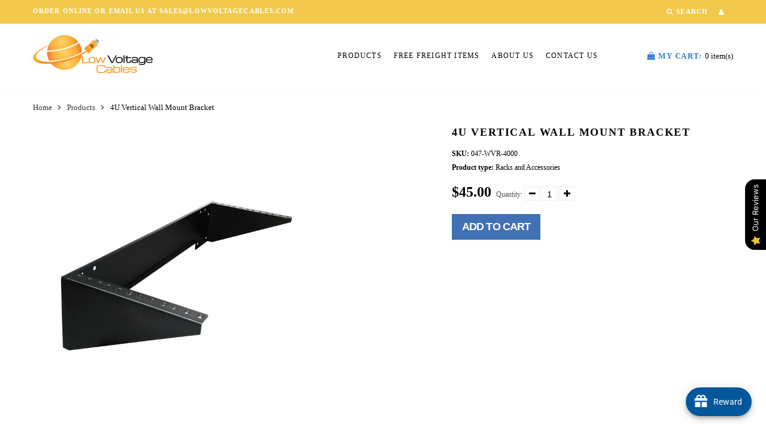

--- FILE ---
content_type: text/javascript
request_url: https://lowvoltagecables.com/cdn/shop/t/6/compiled_assets/scripts.js?v=1853
body_size: 11044
content:
(function(){var __sections__={};(function(){for(var i2=0,s=document.getElementById("sections-script").getAttribute("data-sections").split(",");i2<s.length;i2++)__sections__[s[i2]]=!0})(),function(){if(__sections__.footer)try{jQuery(document).ready(function($2){$2(".footer_newsletter_form").each(function(){$2(this).on("submit",function(e){var formCookie=$2(this).attr("class");$2.cookie("footerformSended",formCookie)})}),document.location.href.indexOf("?customer_posted=true")>0&&$2.cookie("footerformSended")=="footer_newsletter_form"&&($2(".footer_newsletter_form .form_wrapper").hide(),$2(".footer_newsletter_form .form_text").hide(),$2(".footer_newsletter_form .alert-success").show()),$2(".footer_newsletter_form").formValidation()})}catch(e){console.error(e)}}(),function(){if(__sections__.header)try{(function($2){if($2(document).ready(function(){var currencyCookie=$2.cookie("currency");currencyCookie==null&&Currency.cookie.write(theme.shopCurrency)}),typeof theme.shopCurrency!="undefined"){var shopCurrency=theme.shopCurrency,currencyActive=$2("#currency_active"),currencySelector=$2("#currency_selector"),currencySelectorItem=$2(".currency_selector__item");Currency.money_with_currency_format[shopCurrency]=theme.moneyFormatCurrency,Currency.money_format[shopCurrency]=theme.moneyFormat;var cookieCurrency=Currency.cookie.read();$2("span.money").each(function(){$2(this).attr("data-currency-"+theme.shopCurrency,$2(this).html())}),cookieCurrency==null?Currency.currentCurrency=shopCurrency:$2("#currency_selector li[data-value="+cookieCurrency+"]").length===0?(Currency.currentCurrency=shopCurrency,Currency.cookie.write(shopCurrency)):cookieCurrency===shopCurrency?Currency.currentCurrency=shopCurrency:Currency.convertAll(shopCurrency,cookieCurrency,"span.money","money_format"),currencySelectorItem.on("click",function(e){var newCurrency=$2(this).data("value");Currency.convertAll(Currency.currentCurrency,newCurrency,"span.money","money_format"),currencyActive.text(newCurrency),currencyActive.removeClass("opened"),currencySelector.removeClass("opened")}),currencySelectorItem.each(function(){var currencyValue=$2(this).data("value");currencyValue==cookieCurrency&&currencyActive.text(currencyValue)}),currencyActive.on("click",function(){currencyActive.hasClass("opened")?(currencyActive.removeClass("opened"),currencySelector.removeClass("opened")):(currencyActive.addClass("opened"),currencySelector.addClass("opened"))}),$2(document).on("click",function(){currencyActive.hasClass("opened")&&(currencyActive.removeClass("opened"),currencySelector.removeClass("opened"))}),currencyActive.on("click",function(e){e.stopPropagation()})}var mobFlag=0;megamenuToggle=function(){$2(window).width()>991?($2("#megamenu").removeClass("megamenu_mobile").addClass("megamenu_desktop"),$2("#megamenu_level__1").superfish(),$2("#megamenu .level_1, #megamenu .level_2, #megamenu .level_3").removeAttr("style"),$2("#megamenu_mobile_toggle, .megamenu_trigger").off(".mobileMenu").removeClass("off active"),$2("#megamenu_level__1, #megamenu_mobile_close").removeClass("on"),$2("html, body").css("overflow","auto"),mobFlag=0,turnMenuDropdownSide()):($2("#megamenu_level__1, #megamenu_mobile_close").hide(),$2("#megamenu").removeClass("megamenu_desktop").addClass("megamenu_mobile"),$2("#megamenu_level__1").superfish("destroy"),mobFlag==0&&(menuMobile(),mobFlag=1))},menuMobile=function(){$2("#megamenu_mobile_toggle").on("click.mobileMenu",function(){$2("#megamenu_level__1, #megamenu_mobile_close").show().addClass("on"),$2("html, body").css({overflow:"hidden",position:"fixed",top:"0",left:"0",right:"0"})}),$2("#megamenu_mobile_close").on("click",function(){$2("#megamenu_level__1, #megamenu_mobile_close").removeClass("on"),$2("html, body").css({overflow:"auto",position:"static"})}),$2(".megamenu_trigger").on("click.mobileMenu",function(){var targetMenu="#"+$2(this).data("submenu");return $2(targetMenu).slideToggle(300),$2(this).toggleClass("active"),!1})},turnMenuDropdownSide=function(){$2("#megamenu .level_2__small").each(function(i2){$2(this).offset().left+470>$2(window).width()&&$2(this).find(".droped_linklist").addClass("left_side")})},stickyHeader=function(){var target=$2("#page_header"),pseudo=$2("#pseudo_sticky_block"),stick_class="megamenu_stuck";$2(window).on("load scroll resize",function(){if($2(window).width()>991){var scrolledValue=parseInt($2(window).scrollTop()),offsetValue=parseInt(pseudo.offset().top),headHeight=target.outerHeight();scrolledValue>offsetValue?(target.addClass(stick_class),pseudo.css({height:headHeight-40})):(target.removeClass(stick_class),pseudo.css({height:0}))}else target.removeClass(stick_class),pseudo.css({height:0})}),$2(window).on("load",function(){setTimeout(function(){$2(window).trigger("scroll")},180)})},stickyHeader(),$2(window).on("load resize",function(){megamenuToggle()}),$2(document).on("shopify:section:load","#shopify-section-header",function(){stickyHeader(),megamenuToggle()});var headerSearchForm=$2("header .search_form");if($2(".search_toggle").on("click",function(e){headerSearchForm.hasClass("open")?(headerSearchForm.removeClass("open").hide(400),$2(this).removeClass("open")):(headerSearchForm.addClass("open").show(400),$2(this).addClass("open"))}),$2(document).mouseup(function(e){$2(".header_search").has(e.target).length===0&&headerSearchForm.hasClass("open")&&(headerSearchForm.removeClass("open").fadeOut(400),$2(".search_toggle").removeClass("open"),$2("#search_result_container").removeClass("active").html(""))}),theme.searchAjaxOn){var container=$2("#search_result_container"),url="/search?q=";$2(".header_search input[type=search]").on("keyup",function(e){var inputVal=$2(this).val();inputVal.length>2&&(container.addClass("active"),container.load(url+inputVal+" #hidden_search_result> *",function(){var list=container.find("ul");parseInt(list.data("count_result"))>10&&list.append('<li class="centred"><a href="'+url+inputVal+'">'+list.data("caption")+": "+list.data("count_result")+"</a></li>")}))})}})(jQuery)}catch(e){console.error(e)}}(),function(){if(!(!__sections__["index-banners"]&&!window.DesignMode))try{jQuery(document).ready(function($2){$2(".countdown_timer").each(function(i2){var timerId="#"+$2(this).attr("id"),countdownDay=$2(this).data("day"),countdownMonth=$2(this).data("month"),countdownYear=$2(this).data("year");$2(timerId).ccountdown(countdownYear,countdownMonth,countdownDay,"00:00")})})}catch(e){console.error(e)}}(),function(){if(!(!__sections__["index-collections-with-bg"]&&!window.DesignMode))try{(function($2){$2(window).on("load",function(){$2(".linklist_menu_item").each(function(i2){var item=$2(this),trigger=item.find(".menu_trigger"),menu=item.find("ul"),windowSizeWatch=function(){$2(window).width()<992?menu.hide(0):menu.show(0)};windowSizeWatch(),$2(window).on("resize",windowSizeWatch),trigger.on("click",function(e){item.hasClass("open")?(item.removeClass("open"),menu.hide(500)):(item.addClass("open"),menu.show(500))})})})})(jQuery)}catch(e){console.error(e)}}(),function(){if(!(!__sections__["index-collections-with-menu"]&&!window.DesignMode))try{(function($2){$2(window).on("load",function(){$2(".linklist_menu_item").each(function(i2){var item=$2(this),trigger=item.find(".menu_trigger"),menu=item.find("ul"),windowSizeWatch=function(){$2(window).width()<992?menu.hide(0):menu.show(0)};windowSizeWatch(),$2(window).on("resize",windowSizeWatch),trigger.on("click",function(e){item.hasClass("open")?(item.removeClass("open"),menu.hide(500)):(item.addClass("open"),menu.show(500))})})})})(jQuery)}catch(e){console.error(e)}}(),function(){if(!(!__sections__["index-communication"]&&!window.DesignMode))try{jQuery(document).ready(function($2){$2(".blog_posts_carousel").each(function(i2){var swiperId="#"+$2(this).attr("id"),swiperVar=$2(this).attr("id"),swiperPrev="#blog_carousel_prev_"+swiperVar.replace("blog_carousel_",""),swiperNext="#blog_carousel_next_"+swiperVar.replace("blog_carousel_",""),swiperVar=new Swiper(swiperId,{effect:"slide",loop:!0,prevButton:swiperPrev,nextButton:swiperNext});$2(window).on("load",function(){swiperVar.onResize()})}),$2(".newsletter_form").each(function(){$2(this).on("submit",function(e){var formCookie=$2(this).attr("class");$2.cookie("formSended",formCookie)})}),document.location.href.indexOf("?customer_posted=true")>0&&$2.cookie("formSended")=="newsletter_form"&&($2(".section_communication .newsletter_form .form_wrapper").hide(),$2(".section_communication .newsletter_form .form_text").hide(),$2(".section_communication .newsletter_form .alert-success").show()),$2(".newsletter_form").formValidation()})}catch(e){console.error(e)}}(),function(){if(!(!__sections__["index-image-with-text-overlay"]&&!window.DesignMode))try{jQuery(function($2){morkoParallax=function(){$2(".parallax_block").each(function(){var parallaxBlock=$2(this),parallaxLayer=$2(this).find(".parallax_layer"),parallaxLayer_2=$2(this).find(".parallax_layer_2");$2(window).on("load scroll",function(){var parallaxHeight=parseInt(parallaxBlock.outerHeight()),parallaxImgHeight=parseInt(parallaxLayer.outerHeight()),parallaxImgHeight_2=parseInt(parallaxLayer_2.outerHeight()),parallaxOffset1=parseInt(parallaxBlock.offset().top),parallaxOffset2=parseInt(parallaxOffset1+parallaxHeight),translateMax=parseInt(parallaxImgHeight-parallaxHeight)-2,translateMax_2=parseInt(parallaxImgHeight_2-parallaxHeight)-2,scrollTemp=$2(window).scrollTop()+window.innerHeight;if(scrollTemp>=parallaxOffset1&&$2(window).scrollTop()<=parallaxOffset2){var translateVal=parseInt((scrollTemp-parallaxOffset1)*.3),translateVal_2=parseInt((scrollTemp-parallaxOffset1)*.1);translateVal<=translateMax?(parallaxLayer.css({transform:"translate3d(0, -"+translateVal+"px, 0)"}),parallaxLayer_2.css({transform:"translate3d(0, -"+translateVal_2+"px, 0)"})):translateVal>translateMax&&parallaxLayer.css({transform:"translate3d(0, -"+translateMax+"px, 0)"})}})})},morkoParallax(),$2(document).on("shopify:section:load shopify:section:unload",".section_image-with-text-overlay",function(){morkoParallax()})})}catch(e){console.error(e)}}(),function(){if(!(!__sections__["index-instagram"]&&!window.DesignMode))try{jQuery(document).ready(function($2){})}catch(e){console.error(e)}}(),function(){if(!(!__sections__["index-logo-list"]&&!window.DesignMode))try{jQuery(document).ready(function($2){$2(".logo_swiper").each(function(i2){var sliderId="#"+$2(this).attr("id"),sliderVar=$2(this).attr("id"),sliderPrev="#swiper_prev_"+sliderVar.replace("logo_swiper__",""),sliderNext="#swiper_next_"+sliderVar.replace("logo_swiper__",""),swiperVar=new Swiper(sliderId,{effect:"slide",loop:!0,prevButton:sliderPrev,nextButton:sliderNext,slidesPerView:6,breakpoints:{1199:{slidesPerView:5},992:{slidesPerView:4},768:{slidesPerView:3},480:{slidesPerView:2}}});$2(window).on("load",function(){swiperVar.onResize()})})})}catch(e){console.error(e)}}(),function(){if(!(!__sections__["index-lookbook"]&&!window.DesignMode))try{jQuery(document).ready(function($2){$2(window).on("load resize",function(){$2(window).width()<991&&$2(".lookbook_item__bullet").each(function(i2){var self=$2(this),productLink=self.attr("href"),prodCaption=self.siblings(".lookbook_item__caption");self.on("click",function(e){e.preventDefault(),prodCaption.show(300)}),prodCaption.on("click",function(e){document.location.href=productLink})})})})}catch(e){console.error(e)}}(),function(){if(!(!__sections__["index-map"]&&!window.DesignMode))try{jQuery(document).ready(function($2){$2.getScript("//maps.googleapis.com/maps/api/js?key="+theme.mapKey).then(function(){$2(".section_map").each(function(i2){var mapId=$2(this).data("section"),mapBlock="map_"+mapId,mapAddress=$2(this).data("map-address"),mapMarker=$2(this).data("map-marker"),mapStyle=$2(this).data("map-style"),mapLoad=function(mapAddress2,mapMarker2,mapStyle2){var latlng=new google.maps.LatLng(0,0),mapOptions={center:latlng,zoom:15,mapTypeId:google.maps.MapTypeId.ROADMAP,panControl:!0,zoomControl:!1,mapTypeControl:!1,scaleControl:!1,scrollwheel:!1,streetViewControl:!1,rotateControl:!1},map=new google.maps.Map(document.getElementById(mapBlock),mapOptions),geocoder=new google.maps.Geocoder;geocoder.geocode({address:mapAddress2},function(results,status){if(status==google.maps.GeocoderStatus.OK){map.setCenter(results[0].geometry.location);var mapIcon={path:"M213.285,0h-0.608C139.114,0,79.268,59.826,79.268,133.361c0,48.202,21.952,111.817,65.246,189.081 c32.098,57.281,64.646,101.152,64.972,101.588c0.906,1.217,2.334,1.934,3.847,1.934c0.043,0,0.087,0,0.13-0.002 c1.561-0.043,3.002-0.842,3.868-2.143c0.321-0.486,32.637-49.287,64.517-108.976c43.03-80.563,64.848-141.624,64.848-181.482 C346.693,59.825,286.846,0,213.285,0z M274.865,136.62c0,34.124-27.761,61.884-61.885,61.884 c-34.123,0-61.884-27.761-61.884-61.884s27.761-61.884,61.884-61.884C247.104,74.736,274.865,102.497,274.865,136.62z",fillColor:mapMarker2,fillOpacity:.9,scale:.13,strokeColor:"#BABBBB",strokeWeight:1},marker=new google.maps.Marker({position:results[0].geometry.location,icon:mapIcon,map:map,title:mapAddress2})}else alert("Geocode was not successful for the following reason: "+status)}),map.setOptions({styles:mapStyle2}),google.maps.event.addDomListener(window,"resize",function(){var center=map.getCenter();google.maps.event.trigger(map,"resize"),map.setCenter(center)})};mapLoadTrigger=!0,$2(document).on("shopify:section:load","#shopify-section-"+mapId,function(){var mapInstance=$2(this).find(".section_map"),mapAddress2=mapInstance.data("map-address"),mapMarker2=mapInstance.data("map-marker"),mapStyle2=mapInstance.data("map-style");mapLoad(mapAddress2,mapMarker2,mapStyle2),mapLoadTrigger=!1}),(mapLoadTrigger=!0)&&mapLoad(mapAddress,mapMarker,mapStyle)})})})}catch(e){console.error(e)}}(),function(){if(!(!__sections__["index-newsletter"]&&!window.DesignMode))try{jQuery(document).ready(function($2){$2(".contact-form").each(function(){$2(this).on("submit",function(e){var formCookie=$2(this).attr("class");$2.cookie("formSended",formCookie)})}),document.location.href.indexOf("?customer_posted=true")>0&&$2.cookie("formSended")=="contact-form"&&($2("#newsletter_form .form_wrapper").hide(),$2("#newsletter_form .form_text").hide(),$2("#newsletter_form .alert-success").show()),$2(document).ready(function(){$2("#newsletter_form").formValidation()})})}catch(e){console.error(e)}}(),function(){if(!(!__sections__["index-product-countdown"]&&!window.DesignMode))try{jQuery(document).ready(function($2){$2(".countdown_timer").each(function(i2){var timerId="#"+$2(this).attr("id"),countdownDay=$2(this).data("day"),countdownMonth=$2(this).data("month"),countdownYear=$2(this).data("year");$2(timerId).ccountdown(countdownYear,countdownMonth,countdownDay,"00:00")})})}catch(e){console.error(e)}}(),function(){if(!(!__sections__["index-products-carousel"]&&!window.DesignMode))try{jQuery(document).ready(function($2){$2(".products_carousel").each(function(i2){var sliderId="#"+$2(this).attr("id"),sliderVar=$2(this).attr("id"),sliderPrev="#carousel_swiper__prev_"+sliderVar.replace("products_carousel_",""),sliderNext="#carousel_swiper__next_"+sliderVar.replace("products_carousel_",""),productsQ=$2(this).data("products"),sliderRows=$2(this).data("rows"),sliderDir=$2(this).data("dir");if(productsQ>4&&sliderRows==1){var carouselVar=new Swiper(sliderId,{effect:"slide",slidesPerView:4,spaceBetween:30,loop:!0,speed:500,autoplayDisableOnInteraction:!1,breakpoints:{992:{slidesPerView:3},768:{slidesPerView:2},479:{slidesPerView:1}},prevButton:sliderPrev,nextButton:sliderNext});$2(window).on("load",function(){carouselVar.onResize()})}if(productsQ>8&&sliderRows==2){var slider1=sliderId+" .swiper_1",slider2=sliderId+" .swiper_2",slider1_prev=sliderId+" .swiper_1 .carousel_1_prev",slider1_next=sliderId+" .swiper_2 .carousel_1_next",slider2_prev=sliderId+" .swiper_1 .carousel_2_prev",slider2_next=sliderId+" .swiper_2 .carousel_2_next",carousel_1=new Swiper(slider1,{effect:"slide",slidesPerView:4,spaceBetween:30,loop:!0,speed:500,autoplayDisableOnInteraction:!1,breakpoints:{992:{slidesPerView:3},768:{slidesPerView:2},479:{slidesPerView:1}},prevButton:slider1_prev,nextButton:slider1_next}),carousel_2=new Swiper(slider2,{effect:"slide",slidesPerView:4,spaceBetween:30,loop:!0,speed:500,autoplayDisableOnInteraction:!1,breakpoints:{992:{slidesPerView:3},768:{slidesPerView:2},479:{slidesPerView:1}},prevButton:slider2_prev,nextButton:slider2_next});sliderDir==1?($2(sliderPrev).on("click",function(){carousel_1.slidePrev(),carousel_2.slidePrev()}),$2(sliderNext).on("click",function(){carousel_1.slideNext(),carousel_2.slideNext()})):($2(sliderPrev).on("click",function(){carousel_1.slidePrev(),carousel_2.slideNext()}),$2(sliderNext).on("click",function(){carousel_1.slideNext(),carousel_2.slidePrev()})),$2(window).on("load",function(){carousel_1.onResize(),carousel_2.onResize()})}})})}catch(e){console.error(e)}}(),function(){if(!(!__sections__["index-products-column"]&&!window.DesignMode))try{jQuery(document).ready(function($2){$2(".countdown_timer").each(function(i2){var timerId="#"+$2(this).attr("id"),countdownDay=$2(this).data("day"),countdownMonth=$2(this).data("month"),countdownYear=$2(this).data("year");$2(timerId).ccountdown(countdownYear,countdownMonth,countdownDay,"00:00")}),$2(".section_products-column").each(function(i2){var firstEl=$2(this).find(".item_collection").first(),firstTrigger=firstEl.find(".column_trigger"),prodLists=$2(this).find(".products_list"),tabItem=$2(this);$2(window).width()<768&&(prodLists.hide(),firstEl.find(".products_list").show(),firstTrigger.addClass("active"),tabItem.find(".column_trigger").on("click",function(e){$2(this).hasClass("active")?($2(this).removeClass("active"),$2(this).parent().parent().parent().find(".products_list").hide(300)):($2(this).parent().parent().parent().find(".column_trigger").removeClass("active"),$2(this).addClass("active"),$2(this).parent().parent().parent().find(".products_list").hide(300),$2(this).parent().siblings(".products_list").show(300))}))})})}catch(e){console.error(e)}}(),function(){if(!(!__sections__["index-slideshow-full-width"]&&!window.DesignMode))try{jQuery(document).ready(function($2){$2(".section_slideshow_full_width").each(function(i2){var sliderId="#"+$2(this).attr("id"),sliderVar=$2(this).attr("id"),sliderPagination="#pagination_"+sliderVar.replace("slideshow_",""),sliderPrev="#slider_prev_"+sliderVar.replace("slideshow_",""),sliderNext="#slider_next_"+sliderVar.replace("slideshow_",""),sliderAutoplay=$2(this).data("autoplay");sliderAutoplay==!0&&(sliderAutoplay=$2(this).data("speed"));var sliderVar=new Swiper(sliderId,{effect:"fade",autoplay:sliderAutoplay,loop:!0,speed:500,autoplayDisableOnInteraction:!1,pagination:sliderPagination,paginationClickable:!0,prevButton:sliderPrev,nextButton:sliderNext});$2(window).on("load",function(){sliderVar.onResize()})})})}catch(e){console.error(e)}}(),function(){if(!(!__sections__["index-slideshow"]&&!window.DesignMode))try{jQuery(document).ready(function($2){$2(".section_slider").each(function(i2){var sliderId="#"+$2(this).attr("id"),sliderVar=$2(this).attr("id"),sliderPagination="#pagination_"+sliderVar.replace("slideshow_",""),sliderPrev="#slider_prev_"+sliderVar.replace("slideshow_",""),sliderNext="#slider_next_"+sliderVar.replace("slideshow_",""),sliderAutoplay=$2(this).data("autoplay");sliderAutoplay==!0&&(sliderAutoplay=$2(this).data("speed"));var sliderVar=new Swiper(sliderId,{effect:"fade",autoplay:sliderAutoplay,loop:!0,speed:500,autoplayDisableOnInteraction:!1,pagination:sliderPagination,paginationClickable:!0,prevButton:sliderPrev,nextButton:sliderNext});$2(window).on("load",function(){sliderVar.onResize(),$2(window).width()>992&&theme.titleAnimation&&$2(sliderId+" .slider_title_animation").each(function(){var elemEffect=$2(this).data("in-effect");$2(this).textillate({in:{effect:elemEffect,initialDelay:0},out:{effect:"fadeOut"},loop:!0})})})})})}catch(e){console.error(e)}}(),function(){if(!(!__sections__["index-testimonials"]&&!window.DesignMode))try{jQuery(document).ready(function($2){$2(".section_testimonials").each(function(){var sectionId=$2(this).attr("id").replace("shopify-section-",""),testimonialSliderTag="#testimonials_"+sectionId,testimonialSliderPagination="#pagination_"+sectionId,testimonialsLoad=function(){if($2(testimonialSliderTag).length)var testimonialSlider=new Swiper(testimonialSliderTag,{slidesPerView:3,breakpoints:{768:{slidesPerView:2},480:{slidesPerView:1}},spaceBetween:30,pagination:testimonialSliderPagination,paginationClickable:!0})};testimonialsLoadTrigger=!0,$2(document).on("shopify:section:load","#shopify-section-"+sectionId,function(){testimonialsLoad(),testimonialsLoadTrigger=!1}),(testimonialsLoadTrigger=!0)&&testimonialsLoad()})})}catch(e){console.error(e)}}(),function(){if(__sections__["sidebar-blog"])try{jQuery(document).ready(function($2){$2(".sidebar_newsletter_form").each(function(){$2(this).on("submit",function(e){var formCookie=$2(this).attr("class");$2.cookie("footerformSended",formCookie)})}),document.location.href.indexOf("?customer_posted=true")>0&&$2.cookie("footerformSended")=="sidebar_newsletter_form"&&($2(".sidebar_newsletter_form .form_wrapper").hide(),$2(".sidebar_newsletter_form .form_text").hide(),$2(".sidebar_newsletter_form .alert-success").show()),$2(".sidebar_newsletter_form").formValidation()})}catch(e){console.error(e)}}(),function(){if(__sections__["sidebar-sort"])try{jQuery(document).ready(function($2){$2(".section_filter_block .filter_content_main").each(function(i2){$2('.filter_select option[value="all"]').prop("selected","true");var queryCollection="all/",queryType="",queryTag1="",queryTag2="";$2("#category_select").on("change",function(){return $2('#type_select option[value="all"]').prop("selected","true"),queryCollection=$2(this).prop("value")+"/",queryType=""}),$2("#type_select").on("change",function(){return $2(this).prop("value")=="all"?queryType="":($2('#category_select option[value="all"]').prop("selected","true"),$2('#tag_select_1 option[value="all"]').prop("selected","true"),$2('#tag_select_2 option[value="all"]').prop("selected","true"),queryType="types?q="+$2(this).prop("value")),queryCollection="",queryTag1="",queryTag2=""}),$2("#tag_select_1").on("change",function(){return $2(this).prop("value")=="all"?queryTag1="":($2('#type_select option[value="all"]').prop("selected","true"),queryTag1=$2(this).prop("value")),queryType=""}),$2("#tag_select_2").on("change",function(){return $2(this).prop("value")=="all"?queryTag2="":($2('#type_select option[value="all"]').prop("selected","true"),queryTag2=$2(this).prop("value")),queryType=""}),$2("#sort_btn").on("click",function(){var emptyTag=queryTag1+queryTag2,queryTag="";queryTag1&&(queryTag=queryTag+queryTag1),queryTag2&&(queryTag=queryTag+"+"+queryTag2),queryTag[0]=="+"&&(queryTag=queryTag.substr(1)),emptyTag&&(queryTag=queryTag+"/");var location="/collections/"+queryCollection+queryTag+queryType;document.location.href=location})})})}catch(e){console.error(e)}}(),function(){if(__sections__.sidebar)try{(function($2){$2(window).on("load",function(){$2(".sidebar_widget__linklist .menu_trigger").each(function(i2){var targetMenu="#"+$2(this).data("submenu");$2(this).on("click",function(e){$2(this).hasClass("active")?($2(targetMenu).hide(300),$2(this).removeClass("active")):($2(targetMenu).show(300),$2(this).addClass("active"))})})})})(jQuery)}catch(e){console.error(e)}}(),function(){if(__sections__["template-addresses"])try{jQuery(document).ready(function($2){$2("#address_add, #address_add__close").hide(),$2("#address_add__link").on("click",function(e){e.preventDefault(),$2(this).fadeOut(300),$2("#address_add__close").delay(300).fadeIn(),$2("#address_add").slideDown()}),$2("#address_add__close, #address_add__cancel").on("click",function(e){e.preventDefault(),$2("#address_add__close").fadeOut(300),$2("#address_add__link").delay(300).fadeIn(),$2("#address_add").slideUp()}),$2(".account_address__edit").hide(),$2(".account_address__item .link_close").hide(),$2(".link_edit").on("click",function(e){e.preventDefault();var t=$2(this).attr("href");$2(t).find(".account_address__edit").slideDown(),$2(this).fadeOut(300),$2(t).find(".link_close").delay(300).fadeIn(),$2(t).find(".link_close").on("click",function(event){event.preventDefault(),$2(t).find(".account_address__edit").slideUp(),$2(this).fadeOut(300),$2(t).find(".link_edit").delay(300).fadeIn()}),$2(t).find(".link_cancel").on("click",function(event){event.preventDefault(),$2(t).find(".link_close").trigger("click")})}),$2(".link_delete").on("click",function(){Shopify.CustomerAddress.destroy($2(this).attr("title"))})}),new Shopify.CountryProvinceSelector("address_country_new","address_province_new",{hideElement:"address_province_container_new"});var customerAddresses=JSON.parse(theme.customerAddresses);for(i=0;i<customerAddresses.length;i++){var addressCountry="address_country_"+customerAddresses[i].id,addressProvince="address_province_"+customerAddresses[i].id,addressProvinceHide="address_province_container_"+customerAddresses[i].id;new Shopify.CountryProvinceSelector(addressCountry,addressProvince,{hideElement:addressProvinceHide})}}catch(e){console.error(e)}}(),function(){if(__sections__["template-collection"])try{jQuery(document).ready(function($2){if(theme.paginationTypeLoad&&theme.collectionName.length>0){var collectionUrlCookie=$2.cookie(theme.collectionName);if(collectionUrlCookie&&document.location.search.indexOf("page=")!=-1){var urlPage=document.location.search.match(/\?page=\d{1,3}/)[0],reloadUrl=document.location.href.replace(/\?page=\d{1,3}/,collectionUrlCookie);urlPage!=collectionUrlCookie&&(document.location.href=reloadUrl)}}if(typeof $2.cookie("productSortView")=="undefined"?$2.cookie("productSortView","grid",{path:"/"}):$2.cookie("productSortView")=="list"&&($2("#view_grid").removeClass("active"),$2("#view_list").addClass("active"),$2("#product_listing__sorted").addClass("product_listing__list")),$2("#view_grid, #view_list").on("click",function(){var thisView=$2(this).data("view");$2("#view_grid, #view_list").removeClass("active"),$2("#product_listing__sorted").removeClass("product_listing__list product_listing__grid"),$2(this).addClass("active"),$2.cookie("productSortView",thisView,{path:"/"}),$2("#product_listing__sorted").addClass("product_listing__"+thisView)}),$2("#products_number_select option[value="+theme.productNumber+"]").prop("selected","true"),$2("#products_number_select").on("change",function(){if(document.location.pathname.indexOf("types")>0||document.location.pathname.indexOf("vendors")>0&&document.location.search.indexOf("page")<0)var productSortQuery=document.location.origin+document.location.pathname+document.location.search+"&page=1&sort_by="+$2("#sort_by_select").val()+"&view="+$2(this).val();else if(document.location.pathname.indexOf("types")>0||document.location.pathname.indexOf("vendors")>0&&document.location.search.indexOf("page")>0)var productSortQuery=document.location.origin+document.location.pathname+document.location.search.slice(0,document.location.search.indexOf("&")+1)+"?page=1&sort_by="+$2("#sort_by_select").val()+"&view="+$2(this).val();else var productSortQuery=document.location.origin+document.location.pathname+"?page=1&sort_by="+$2("#sort_by_select").val()+"&view="+$2(this).val();document.location.href=productSortQuery}),$2("#sort_by_select option").each(function(){document.location.href.indexOf($2(this).prop("value"))!=-1&&$2(this).prop("selected","selected")}),$2("#sort_by_select").on("change",function(){if(document.location.pathname.indexOf("types")>0||document.location.pathname.indexOf("vendors")>0&&document.location.search.indexOf("page")<0)var productSortQuery=document.location.origin+document.location.pathname+document.location.search+"?page=1&sort_by="+$2(this).val()+"&view="+theme.productNumber;else if(document.location.pathname.indexOf("types")>0||document.location.pathname.indexOf("vendors")>0&&document.location.search.indexOf("page")>0)var productSortQuery=document.location.origin+document.location.pathname+document.location.search.slice(0,document.location.search.indexOf("&")+1)+"?page=1&sort_by="+$2(this).val()+"&view="+theme.productNumber;else var productSortQuery=document.location.origin+document.location.pathname+"?page=1&sort_by="+$2(this).val()+"&view="+theme.productNumber;document.location.href=productSortQuery}),theme.paginationTypeLoad){var current_page=theme.paginationCurrent,pageFirstArrow=$2("#page_navigation_prev_prev"),pageLastArrow=$2("#page_navigation_next_next"),pagePrevArrow=$2("#page_navigation_prev"),pageNextArrow=$2("#page_navigation_next"),pageCurrentLabel=$2("#page_navigation_current");$2("#load_more_button").on("click",function(){var currentUrl=document.location.href;if(document.location.href.indexOf("page=")>0)var newUrl=currentUrl.replace(/\?page=\d{1,3}/,"?page="+(current_page+1));else if(document.location.search.length>0)var newUrl=currentUrl+"&page="+(current_page+1);else var newUrl=currentUrl+"?page="+(current_page+1);var tempDiv=document.createElement("div");return tempDiv.setAttribute("style","display: none;"),tempDiv.id="further_loaded_content",$2("#product_listing__sorted").addClass("loader_on"),$2(tempDiv).load(newUrl+" #product_listing__sorted> *",function(){$2("#product_listing__sorted").append($2(tempDiv).html()).removeClass("loader_on"),tempDiv.remove()}),current_page++,showHideLoadMoreButton(current_page),$2.cookie(theme.collectionName,"?page="+current_page,{path:"/"}),redefinitionPagination(current_page),current_page});var showHideLoadMoreButton=function(page){page==theme.paginatePages?$2("#load_more_button").addClass("hidden"):$2("#load_more_button").hasClass("hidden")&&$2("#load_more_button").removeClass("hidden")},checkStateOfPagination=function(page){page>1&&pageFirstArrow.hasClass("hidden")&&pageFirstArrow.removeClass("hidden"),page==1&&!pageFirstArrow.hasClass("hidden")&&pageFirstArrow.addClass("hidden"),page>2&&pagePrevArrow.hasClass("hidden")&&pagePrevArrow.removeClass("hidden"),page<=2&&!pagePrevArrow.hasClass("hidden")&&pagePrevArrow.addClass("hidden"),theme.paginatePages-page<=1&&!pageNextArrow.hasClass("hidden")&&pageNextArrow.addClass("hidden"),theme.paginatePages-page==0&&!pageLastArrow.hasClass("hidden")&&pageLastArrow.addClass("hidden"),theme.paginatePages-page>0&&pageLastArrow.hasClass("hidden")&&pageLastArrow.removeClass("hidden"),theme.paginatePages-page>1&&pageNextArrow.hasClass("hidden")&&pageNextArrow.removeClass("hidden")},redefinitionPagination=function(page){pageCurrentLabel.html(page),checkStateOfPagination(page)};pageFirstArrow.on("click",function(e){if(document.location.search.indexOf("page=")!=-1)var newPageUrl=document.location.href.replace(/\?page=\d{1,3}/,"?page=1");else var newPageUrl=document.location.href+"?page=1";$2.cookie(theme.collectionName,"?page=1",{path:"/"}),document.location.href=newPageUrl}),pageLastArrow.on("click",function(e){if(document.location.search.indexOf("page=")!=-1)var newPageUrl=document.location.href.replace(/\?page=\d{1,3}/,"?page="+theme.paginatePages);else var newPageUrl=document.location.href+"?page="+theme.paginatePages;$2.cookie(theme.collectionName,"?page="+theme.paginatePages,{path:"/"}),document.location.href=newPageUrl}),pagePrevArrow.on("click",function(e){if(document.location.search.indexOf("page=")!=-1)var newPageUrl=document.location.href.replace(/\?page=\d{1,3}/,"?page="+(current_page-1));else var newPageUrl=document.location.href+"?page="+(current_page-1);$2.cookie(theme.collectionName,"?page="+(current_page-1),{path:"/"}),document.location.href=newPageUrl}),pageNextArrow.on("click",function(e){if(document.location.search.indexOf("page=")!=-1)var newPageUrl=document.location.href.replace(/\?page=\d{1,3}/,"?page="+(current_page+1));else var newPageUrl=document.location.href+"?page="+(current_page+1);$2.cookie(theme.collectionName,"?page="+(current_page+1),{path:"/"}),document.location.href=newPageUrl}),redefinitionPagination(current_page)}})}catch(e){console.error(e)}}(),function(){if(__sections__["template-login"])try{jQuery(document).ready(function($2){$2("#create_customer").find(".alert").length?($2("#account_section__register").show().removeClass("account_section__hidden"),$2("#account_section__wrapper").hide()):$2("#account_section__reset").find(".alert").length&&$2("#account_section__reset").show().removeClass("account_section__hidden"),$2("#account_register__link").on("click",function(e){e.preventDefault(),$2("#account_section__wrapper").slideUp(),$2("#account_section__register").slideDown(),$2("#account_section__reset").is(":visible")&&$2("#account_section__reset").slideUp()}),$2(".account_register__close").on("click",function(e){e.preventDefault(),$2("#account_section__register").slideUp(),$2("#account_section__wrapper").slideDown()}),$2("#account_reset__link").on("click",function(e){e.preventDefault(),$2("#account_section__reset").is(":hidden")&&$2("#account_section__reset").slideDown()}),$2(".account_reset__cancel").on("click",function(e){e.preventDefault(),$2("#account_section__reset").slideUp()}),document.location.href.indexOf("#recover")!==-1&&$2("#account_section__reset").removeClass("account_section__hidden"),$2("#create_customer").formValidation(),$2("#create_customer").on("submit",function(){$2("#password_confirmed").val($2("#password_1").val())}),$2("#customer_login").formValidation(),$2("#account_section__activation form").formValidation(),$2("#account_section__reset-account form").formValidation()})}catch(e){console.error(e)}}(),function(){if(__sections__["template-password"])try{(function(e){e.fn.ccountdown=function(a,t,n,r,d){var o,g=this,i2=new Array("Jan","Feb","Mar","Apr","May","Jun","Jul","Aug","Sep","Oct","Nov","Dec"),c=function(){var c2=new Date,u=c2.getYear();1e3>u&&(u+=1900);var h=c2.getMonth(),l=c2.getDate(),f=c2.getHours(),s=c2.getMinutes(),_=c2.getSeconds();_="0"+_,_=_.substr(_.length-2);var v=i2[h]+" "+l+", "+u+" "+f+":"+s+":"+_,M=i2[t-1]+" "+n+", "+a+" "+r;_dd=Date.parse(M)-Date.parse(v),_dday=Math.floor(_dd/864e5*1),_dhour=Math.floor(_dd%864e5/36e5*1),_dmin=Math.floor(_dd%864e5%36e5/6e4*1),_dsec=Math.floor(_dd%5184e6%36e5%6e4/1e3*1);var y=e(g),w=y.find(".second"),D=y.find(".minute"),p=y.find(".hour"),m=y.find(".days");w.val(_dsec).trigger("change"),D.val(_dmin).trigger("change"),p.val(_dhour).trigger("change"),m.val(_dday).trigger("change"),_dd==0&&(window.clearInterval(o),typeof d=="function"&&d.call(this))};c(),o=setInterval(c,1e3)}})(jQuery),function(t){typeof exports=="object"?module.exports=t(require("jquery")):typeof define=="function"&&define.amd?define(["jquery"],t):t(jQuery)}(function(t){"use strict";var i2={},s=Math.max,h=Math.min;i2.c={},i2.c.d=t(document),i2.c.t=function(t2){return t2.originalEvent.touches.length-1},i2.o=function(){var s2=this;this.o=null,this.$=null,this.i=null,this.g=null,this.v=null,this.cv=null,this.x=0,this.y=0,this.w=0,this.h=0,this.$c=null,this.c=null,this.t=0,this.isInit=!1,this.fgColor=null,this.pColor=null,this.dH=null,this.cH=null,this.eH=null,this.rH=null,this.scale=1,this.relative=!1,this.relativeWidth=!1,this.relativeHeight=!1,this.$div=null,this.run=function(){var i3=function(t2,i4){var h2;for(h2 in i4)s2.o[h2]=i4[h2];s2._carve().init(),s2._configure()._draw()};if(!this.$.data("kontroled")){if(this.$.data("kontroled",!0),this.extend(),this.o=t.extend({min:this.$.data("min")!==void 0?this.$.data("min"):0,max:this.$.data("max")!==void 0?this.$.data("max"):100,stopper:!0,readOnly:this.$.data("readonly")||this.$.attr("readonly")==="readonly",cursor:this.$.data("cursor")===!0&&30||this.$.data("cursor")||0,thickness:this.$.data("thickness")&&Math.max(Math.min(this.$.data("thickness"),1),.01)||.35,lineCap:this.$.data("linecap")||"butt",width:this.$.data("width")||200,height:this.$.data("height")||200,displayInput:this.$.data("displayinput")==null||this.$.data("displayinput"),displayPrevious:this.$.data("displayprevious"),fgColor:this.$.data("fgcolor")||"#87CEEB",inputColor:this.$.data("inputcolor"),font:this.$.data("font")||"Arial",fontWeight:this.$.data("font-weight")||"bold",inline:!1,step:this.$.data("step")||1,rotation:this.$.data("rotation"),draw:null,change:null,cancel:null,release:null,format:function(t2){return t2},parse:function(t2){return parseFloat(t2)}},this.o),this.o.flip=this.o.rotation==="anticlockwise"||this.o.rotation==="acw",this.o.inputColor||(this.o.inputColor=this.o.fgColor),this.$.is("fieldset")?(this.v={},this.i=this.$.find("input"),this.i.each(function(i4){var h2=t(this);s2.i[i4]=h2,s2.v[i4]=s2.o.parse(h2.val()),h2.bind("change blur",function(){var t2={};t2[i4]=h2.val(),s2.val(s2._validate(t2))})}),this.$.find("legend").remove()):(this.i=this.$,this.v=this.o.parse(this.$.val()),this.v===""&&(this.v=this.o.min),this.$.bind("change blur",function(){s2.val(s2._validate(s2.o.parse(s2.$.val())))})),!this.o.displayInput&&this.$.hide(),this.$c=t(document.createElement("canvas")).attr({width:this.o.width,height:this.o.height}),this.$div=t('<div style="'+(this.o.inline?"display:inline;":"")+"width:"+this.o.width+"px;height:"+this.o.height+'px;"></div>'),this.$.wrap(this.$div).before(this.$c),this.$div=this.$.parent(),typeof G_vmlCanvasManager!="undefined"&&G_vmlCanvasManager.initElement(this.$c[0]),this.c=this.$c[0].getContext?this.$c[0].getContext("2d"):null,!this.c)throw{name:"CanvasNotSupportedException",message:"Canvas not supported. Please use excanvas on IE8.0.",toString:function(){return this.name+": "+this.message}};return this.scale=(window.devicePixelRatio||1)/(this.c.webkitBackingStorePixelRatio||this.c.mozBackingStorePixelRatio||this.c.msBackingStorePixelRatio||this.c.oBackingStorePixelRatio||this.c.backingStorePixelRatio||1),this.relativeWidth=this.o.width%1!==0&&this.o.width.indexOf("%"),this.relativeHeight=this.o.height%1!==0&&this.o.height.indexOf("%"),this.relative=this.relativeWidth||this.relativeHeight,this._carve(),this.v instanceof Object?(this.cv={},this.copy(this.v,this.cv)):this.cv=this.v,this.$.bind("configure",i3).parent().bind("configure",i3),this._listen()._configure()._xy().init(),this.isInit=!0,this.$.val(this.o.format(this.v)),this._draw(),this}},this._carve=function(){if(this.relative){var t2=this.relativeWidth?this.$div.parent().width()*parseInt(this.o.width)/100:this.$div.parent().width(),i3=this.relativeHeight?this.$div.parent().height()*parseInt(this.o.height)/100:this.$div.parent().height();this.w=this.h=Math.min(t2,i3)}else this.w=this.o.width,this.h=this.o.height;return this.$div.css({width:this.w+"px",height:this.h+"px"}),this.$c.attr({width:this.w,height:this.h}),this.scale!==1&&(this.$c[0].width=this.$c[0].width*this.scale,this.$c[0].height=this.$c[0].height*this.scale,this.$c.width(this.w),this.$c.height(this.h)),this},this._draw=function(){var t2=!0;s2.g=s2.c,s2.clear(),s2.dH&&(t2=s2.dH()),t2!==!1&&s2.draw()},this._touch=function(t2){var h2=function(t3){var i3=s2.xy2val(t3.originalEvent.touches[s2.t].pageX,t3.originalEvent.touches[s2.t].pageY);i3!=s2.cv&&(s2.cH&&s2.cH(i3)===!1||(s2.change(s2._validate(i3)),s2._draw()))};return this.t=i2.c.t(t2),h2(t2),i2.c.d.bind("touchmove.k",h2).bind("touchend.k",function(){i2.c.d.unbind("touchmove.k touchend.k"),s2.val(s2.cv)}),this},this._mouse=function(t2){var h2=function(t3){var i3=s2.xy2val(t3.pageX,t3.pageY);i3!=s2.cv&&(s2.cH&&s2.cH(i3)===!1||(s2.change(s2._validate(i3)),s2._draw()))};return h2(t2),i2.c.d.bind("mousemove.k",h2).bind("keyup.k",function(t3){if(t3.keyCode===27){if(i2.c.d.unbind("mouseup.k mousemove.k keyup.k"),s2.eH&&s2.eH()===!1)return;s2.cancel()}}).bind("mouseup.k",function(){i2.c.d.unbind("mousemove.k mouseup.k keyup.k"),s2.val(s2.cv)}),this},this._xy=function(){var t2=this.$c.offset();return this.x=t2.left,this.y=t2.top,this},this._listen=function(){return this.o.readOnly?this.$.attr("readonly","readonly"):(this.$c.bind("mousedown",function(t2){t2.preventDefault(),s2._xy()._mouse(t2)}).bind("touchstart",function(t2){t2.preventDefault(),s2._xy()._touch(t2)}),this.listen()),this.relative&&t(window).resize(function(){s2._carve().init(),s2._draw()}),this},this._configure=function(){return this.o.draw&&(this.dH=this.o.draw),this.o.change&&(this.cH=this.o.change),this.o.cancel&&(this.eH=this.o.cancel),this.o.release&&(this.rH=this.o.release),this.o.displayPrevious?(this.pColor=this.h2rgba(this.o.fgColor,"0.4"),this.fgColor=this.h2rgba(this.o.fgColor,"0.6")):this.fgColor=this.o.fgColor,this},this._clear=function(){this.$c[0].width=this.$c[0].width},this._validate=function(t2){var i3=~~((0>t2?-.5:.5)+t2/this.o.step)*this.o.step;return Math.round(100*i3)/100},this.listen=function(){},this.extend=function(){},this.init=function(){},this.change=function(){},this.val=function(){},this.xy2val=function(){},this.draw=function(){},this.clear=function(){this._clear()},this.h2rgba=function(t2,i3){var s3;return t2=t2.substring(1,7),s3=[parseInt(t2.substring(0,2),16),parseInt(t2.substring(2,4),16),parseInt(t2.substring(4,6),16)],"rgba("+s3[0]+","+s3[1]+","+s3[2]+","+i3+")"},this.copy=function(t2,i3){for(var s3 in t2)i3[s3]=t2[s3]}},i2.Dial=function(){i2.o.call(this),this.startAngle=null,this.xy=null,this.radius=null,this.lineWidth=null,this.cursorExt=null,this.w2=null,this.PI2=2*Math.PI,this.extend=function(){this.o=t.extend({bgColor:this.$.data("bgcolor")||"#EEEEEE",angleOffset:this.$.data("angleoffset")||0,angleArc:this.$.data("anglearc")||360,inline:!0},this.o)},this.val=function(t2,i3){return t2==null?this.v:(t2=this.o.parse(t2),void(i3!==!1&&t2!=this.v&&this.rH&&this.rH(t2)===!1||(this.cv=this.o.stopper?s(h(t2,this.o.max),this.o.min):t2,this.v=this.cv,this.$.val(this.o.format(this.v)),this._draw())))},this.xy2val=function(t2,i3){var e,n;return e=Math.atan2(t2-(this.x+this.w2),-(i3-this.y-this.w2))-this.angleOffset,this.o.flip&&(e=this.angleArc-e-this.PI2),this.angleArc!=this.PI2&&0>e&&e>-.5?e=0:0>e&&(e+=this.PI2),n=e*(this.o.max-this.o.min)/this.angleArc+this.o.min,this.o.stopper&&(n=s(h(n,this.o.max),this.o.min)),n},this.listen=function(){var i3,e,n,a,o=this,r=function(t2){t2.preventDefault();var n2=t2.originalEvent,a2=n2.detail||n2.wheelDeltaX,r2=n2.detail||n2.wheelDeltaY,l2=o._validate(o.o.parse(o.$.val()))+(a2>0||r2>0?o.o.step:0>a2||0>r2?-o.o.step:0);l2=s(h(l2,o.o.max),o.o.min),o.val(l2,!1),o.rH&&(clearTimeout(i3),i3=setTimeout(function(){o.rH(l2),i3=null},100),e||(e=setTimeout(function(){i3&&o.rH(l2),e=null},200)))},l=1,c={37:-o.o.step,38:o.o.step,39:o.o.step,40:-o.o.step};this.$.bind("keydown",function(i4){var e2=i4.keyCode;if(e2>=96&&105>=e2&&(e2=i4.keyCode=e2-48),n=parseInt(String.fromCharCode(e2)),isNaN(n)&&(e2!==13&&e2!==8&&e2!==9&&e2!==189&&(e2!==190||o.$.val().match(/\./))&&i4.preventDefault(),t.inArray(e2,[37,38,39,40])>-1)){i4.preventDefault();var r2=o.o.parse(o.$.val())+c[e2]*l;o.o.stopper&&(r2=s(h(r2,o.o.max),o.o.min)),o.change(o._validate(r2)),o._draw(),a=window.setTimeout(function(){l*=2},30)}}).bind("keyup",function(){isNaN(n)?a&&(window.clearTimeout(a),a=null,l=1,o.val(o.$.val())):o.$.val()>o.o.max&&o.$.val(o.o.max)||o.$.val()<o.o.min&&o.$.val(o.o.min)}),this.$c.bind("mousewheel DOMMouseScroll",r),this.$.bind("mousewheel DOMMouseScroll",r)},this.init=function(){(this.v<this.o.min||this.v>this.o.max)&&(this.v=this.o.min),this.$.val(this.v),this.w2=this.w/2,this.cursorExt=this.o.cursor/100,this.xy=this.w2*this.scale,this.lineWidth=this.xy*this.o.thickness,this.lineCap=this.o.lineCap,this.radius=this.xy-this.lineWidth/2,this.o.angleOffset&&(this.o.angleOffset=isNaN(this.o.angleOffset)?0:this.o.angleOffset),this.o.angleArc&&(this.o.angleArc=isNaN(this.o.angleArc)?this.PI2:this.o.angleArc),this.angleOffset=this.o.angleOffset*Math.PI/180,this.angleArc=this.o.angleArc*Math.PI/180,this.startAngle=1.5*Math.PI+this.angleOffset,this.endAngle=1.5*Math.PI+this.angleOffset+this.angleArc;var t2=s(String(Math.abs(this.o.max)).length,String(Math.abs(this.o.min)).length,2)+2;this.o.displayInput&&this.i.css({width:(this.w/2+4>>0)+"px",height:(this.w/3>>0)+"px",position:"absolute","vertical-align":"middle","margin-top":(this.w/3>>0)+"px","margin-left":"-"+(3*this.w/4+2>>0)+"px",border:0,background:"none",font:this.o.fontWeight+" "+(this.w/t2>>0)+"px "+this.o.font,"text-align":"center",color:this.o.inputColor||this.o.fgColor,padding:"0px","-webkit-appearance":"none"})||this.i.css({width:"0px",visibility:"hidden"})},this.change=function(t2){this.cv=t2,this.$.val(this.o.format(t2))},this.angle=function(t2){return(t2-this.o.min)*this.angleArc/(this.o.max-this.o.min)},this.arc=function(t2){var i3,s2;return t2=this.angle(t2),this.o.flip?(i3=this.endAngle+1e-5,s2=i3-t2-1e-5):(i3=this.startAngle-1e-5,s2=i3+t2+1e-5),this.o.cursor&&(i3=s2-this.cursorExt)&&(s2+=this.cursorExt),{s:i3,e:s2,d:this.o.flip&&!this.o.cursor}},this.draw=function(){var t2,i3=this.g,s2=this.arc(this.cv),h2=1;i3.lineWidth=this.lineWidth,i3.lineCap=this.lineCap,this.o.bgColor!=="none"&&(i3.beginPath(),i3.strokeStyle=this.o.bgColor,i3.arc(this.xy,this.xy,this.radius,this.endAngle-1e-5,this.startAngle+1e-5,!0),i3.stroke()),this.o.displayPrevious&&(t2=this.arc(this.v),i3.beginPath(),i3.strokeStyle=this.pColor,i3.arc(this.xy,this.xy,this.radius,t2.s,t2.e,t2.d),i3.stroke(),h2=this.cv==this.v),i3.beginPath(),i3.strokeStyle=h2?this.o.fgColor:this.fgColor,i3.arc(this.xy,this.xy,this.radius,s2.s,s2.e,s2.d),i3.stroke()},this.cancel=function(){this.val(this.v)}},t.fn.dial=t.fn.knob=function(s2){return this.each(function(){var h2=new i2.Dial;h2.o=s2,h2.$=t(this),h2.run()}).parent()}}),$(function(){$(".knob").knob({draw:function(){if(this.$.data("skin")=="tron"){var t2,i3=this.angle(this.cv),s2=this.startAngle,h2=this.startAngle,n2=h2+i3,o2=!0;return this.g.lineWidth=this.lineWidth,this.o.cursor&&(h2=n2-.3)&&(n2+=.3),this.o.displayPrevious&&(t2=this.startAngle+this.angle(this.value),this.o.cursor&&(s2=t2+.3)&&(t2-=.3),this.g.beginPath(),this.g.strokeStyle=this.previousColor,this.g.arc(this.xy,this.xy,this.radius-this.lineWidth,s2,t2,!1),this.g.stroke()),this.g.beginPath(),this.g.strokeStyle=o2?this.o.fgColor:this.fgColor,this.g.arc(this.xy,this.xy,this.radius-this.lineWidth,h2,n2,!1),this.g.stroke(),this.g.lineWidth=2,this.g.beginPath(),this.g.strokeStyle=this.o.fgColor,this.g.arc(this.xy,this.xy,this.radius-this.lineWidth+1+2*this.lineWidth/3,0,2*Math.PI,!1),this.g.stroke(),!1}}});var t,i2=0,s=0,h=0,n=$("div.idir"),o=$("div.ival"),e=function(){h++,n.show().html("+").fadeOut(),o.html(h)},r=function(){h--,n.show().html("-").fadeOut(),o.html(h)};$("input.infinite").knob({min:0,max:20,stopper:!1,change:function(){t>this.cv?i2?(r(),i2=0):(i2=1,s=0):t<this.cv&&(s?(e(),s=0):(s=1,i2=0)),t=this.cv}})}),jQuery(document).ready(function($2){var date_year=$2("#timer_countdown_wrap").data("year"),date_month=$2("#timer_countdown_wrap").data("month"),date_day=$2("#timer_countdown_wrap").data("day");$2("#timer_countdown").ccountdown(date_year,date_month,date_day,"00:00"),$2(".knob.days").after("<span class='countdown_caption'>"+passwordText.daysTr+"</span>"),$2(".knob.hour").after("<span class='countdown_caption'>"+passwordText.hoursTr+"</span>"),$2(".knob.minute").after("<span class='countdown_caption'>"+passwordText.minutesTr+"</span>"),$2(".knob.second").after("<span class='countdown_caption'>"+passwordText.secondsTr+"</span>")})}catch(e){console.error(e)}}(),function(){if(__sections__["template-product"])try{jQuery(document).ready(function($2){var sectionID=$2(".section_product").attr("id").replace("shopify-section-",""),productLoad=function(){if(productImage&&theme.productViewType=="carousel"){var primaryImg=$2("#primary_img_"+sectionID),galleryImages=$2("#gallery_big-"+sectionID),galleryImagesPrev=$2("#prev_"+sectionID),galleryImagesNext=$2("#next_"+sectionID),galleryThumbs=$2("#gallery_thumbs-"+sectionID),galleryImageSlider=new Swiper(galleryImages,{effect:"fade"}),galleryThumbSlider=new Swiper(galleryThumbs,{prevButton:galleryImagesPrev,nextButton:galleryImagesNext,slidesPerView:3,centeredSlides:!0,direction:"vertical",breakpoints:{991:{slidesPerView:3}},spaceBetween:10,touchRatio:.2});$2(window).on("load",function(){galleryImageSlider.onResize(),galleryThumbSlider.onResize()}),galleryImageSlider.params.control=galleryThumbSlider,galleryThumbSlider.params.control=galleryImageSlider}var productSelect="product_select_"+sectionID,productArray=JSON.parse($2("#product_json_"+sectionID).html()),variantWeights=JSON.parse($2("#variant_weights_"+sectionID).html()),productWeight=$2("#single_product__weight-"+sectionID),productSKU=$2("#single_product__sku-"+sectionID),productBarcode=$2("#single_product__barcode-"+sectionID),productAvailability=$2("#single_product__availability-"+sectionID),productPrice=$2("#single_product__price-"+sectionID),productQuantity=$2("#single_product__quantity-"+sectionID),productAdd=$2("#single_product__addtocart-"+sectionID);selectCallback=function(variant,selector){if(variant&&variant.available){if(variant.requires_shipping==!0)for(var i2 in variantWeights){var i2=parseInt(i2);i2==variant.id&&productWeight.html(variantWeights[i2])}else productWeight.html("\u2014");if(variant.sku&&variant.sku.length?productSKU.html(variant.sku):productSKU.html("\u2014"),variant.barcode!=null?productBarcode.html(variant.barcode):productBarcode.html("\u2014"),variant.inventory_management!=null?variant.inventory_quantity==0&&variant.inventory_policy=="continue"?productAvailability.removeClass("notify_danger").addClass("notify_success").html(producText.available):productAvailability.removeClass("notify_danger").addClass("notify_success").html(variant.inventory_quantity+" "+producText.items):productAvailability.removeClass("notify_danger").addClass("notify_success").html(producText.available),variant.price<variant.compare_at_price?productPrice.html('<span class="money">'+Shopify.formatMoney(variant.price,theme.moneyFormat)+'</span><span class="money money_sale">'+Shopify.formatMoney(variant.compare_at_price,theme.moneyFormat)+'</span><span class="money_sale_percent">\u2013 '+parseInt(100-variant.price*100/variant.compare_at_price)+"%</span>"):productPrice.html('<span class="money">'+Shopify.formatMoney(variant.price,theme.moneyFormat)+"</span>"),productQuantity.removeAttr("disabled","disabled"),productAdd.removeAttr("disabled","disabled"),productImage&&theme.productViewType=="carousel"){var newImage=variant.featured_image,element=primaryImg[0];Shopify.Image.switchImage(newImage,element,function(newImageSizedSrc,newImage2,element2){galleryImageSlider.slides.each(function(i3){var thumb=$2(this).find("img").attr("src").replace("_crop_top","").replace("_crop_center","").replace("_crop_bottom","").replace(/\?v=.*/,""),newImg=newImageSizedSrc.replace(/\?v=.*/,"");thumb==newImg&&galleryImageSlider.slideTo(i3)})})}if(productImage&&theme.productViewType=="sticky"&&$2(window).width()>991)for(var variantImg=variant.featured_image.src,imageOll=$2(".single_product__img img"),i2=0;i2<imageOll.length;i2++){var imgSrc=$2(imageOll[i2]).attr("src").replace("_570x617_crop_top","");if(variantImg.indexOf(imgSrc)>0){var offsetImg=$2(imageOll[i2]).offset().top-$2("#page_header").outerHeight();$2("body,html").animate({scrollTop:offsetImg-100},500),$2(window).trigger("scroll")}}$2("#notify_trigger_button").removeClass("visible"),$2(".product_notify .notify_form").hide(300)}else productAvailability.removeClass("notify_success").addClass("notify_danger").html(producText.unavailable),productQuantity.attr("disabled","disabled"),productAdd.attr("disabled","disabled"),$2("#notify_trigger_button").addClass("visible");if(typeof theme.shopCurrency!="undefined"){var newCurrency=Currency.cookie.read(),moneySelector=productPrice.find("span.money");Currency.convertAll(theme.shopCurrency,newCurrency,moneySelector,"money_format")}renderColorOptions(productArray.options),renderSizeOptions(productArray.options)},new Shopify.OptionSelectors(productSelect,{product:productArray,onVariantSelected:selectCallback,enableHistoryState:!0})};productLoadTrigger=!0,$2(document).on("shopify:section:load","#shopify-section-"+sectionID,function(){productLoad(),productLoadTrigger=!1}),(productLoadTrigger=!0)&&productLoad(),$2("#wishlist_add").on("click",function(e){e.preventDefault(),$2("#wishlist_form").submit()}),$2("#notify_trigger_button").on("click",function(){$2(".product_notify .notify_form").show(600)});var renderColorOptions=function(options){var colorOptionIndex=$2(".color_product__options .color_toggle").data("option-index"),colorSelect=$2("#shopify-section-"+sectionID+" .single-option-selector").eq(colorOptionIndex),selectId="#"+colorSelect.attr("id"),container=$2("#shopify-section-"+sectionID+" .color_product__options .color_toggle"),content="<label>"+options[colorOptionIndex]+":</label>";$2(selectId+" option").each(function(){var value=$2(this).val();return colorSelect.parent(".selector-wrapper").addClass("hidden"),colorSelect.val()==value?content=content+'<div class="color_item current" data-val="'+value+'" title="'+value+'"><span class="color_inner" style="background-color: '+value+'"></span></div>':content=content+'<div class="color_item" data-val="'+value+'" title="'+value+'"><span class="color_inner" style="background-color: '+value+'"></span></div>'}),container.html(content),$2(".color_product__options .color_item").on("click",function(e){colorSelect.val($2(this).data("val")).trigger("change")})},renderSizeOptions=function(options){var sizeOptionIndex=$2(".size_product__options .size_toggle").data("option-index"),sizeSelect=$2("#shopify-section-"+sectionID+" .single-option-selector").eq(sizeOptionIndex),selectId="#"+sizeSelect.attr("id"),container=$2("#shopify-section-"+sectionID+" .size_product__options .size_toggle"),content="<label>"+options[sizeOptionIndex]+":</label>";$2(selectId+" option").each(function(){var value=$2(this).val();return sizeSelect.parent(".selector-wrapper").addClass("hidden"),sizeSelect.val()==value?content=content+'<div class="size_item current" data-val="'+value+'"><span class="size_inner">'+value+"</span></div>":content=content+'<div class="size_item" data-val="'+value+'"><span class="size_inner">'+value+"</span></div>"}),container.html(content),$2(".size_product__options .size_item").on("click",function(e){sizeSelect.val($2(this).data("val")).trigger("change")})};if(theme.productViewType=="sticky"&&$2(window).width()>991){var target=$2(".single_product__info"),mainUnit=target.parent(),sibling=target.siblings(".single_product__img");$2(window).on("load scroll resize",function(){var scrolledValue=parseInt($2(window).scrollTop()),offsetValue=parseInt(mainUnit.offset().top),mainUnitEnd=mainUnit.outerHeight()+mainUnit.offset().top+70;scrolledValue>offsetValue?target.addClass("sticky").css({top:$2("#page_header").outerHeight()+"px",left:sibling.offset().left+sibling.outerWidth()+"px"}):target.removeClass("sticky"),scrolledValue+$2(window).height()>mainUnitEnd&&target.removeClass("sticky")})}})}catch(e){console.error(e)}}(),function(){if(__sections__["template-wishlist"])try{var removeFromWishlist2=function($this){var $elem=$this.closest(".product_wishlist"),tagID=$elem.attr("id"),$form=$("#remove");$("#remove-value").attr("value",tagID),$("#remove").submit()},removeFromWishlist=removeFromWishlist2;jQuery(document).ready(function($2){var isCustomer=$2("#wishlist_page").data("customer");isCustomer&&($2(".product_wishlist").length==0?($2("#wishlist_empty").removeClass("hidden"),$2("#wishlist_products_number").html(0)):$2("#wishlist_products_number").html($2(".product_wishlist").length))}),$(".js-remove-button").on("click",function(e){e.preventDefault(),removeFromWishlist2($(this))})}catch(e){console.error(e)}}()})();
//# sourceMappingURL=/cdn/shop/t/6/compiled_assets/scripts.js.map?v=1853
